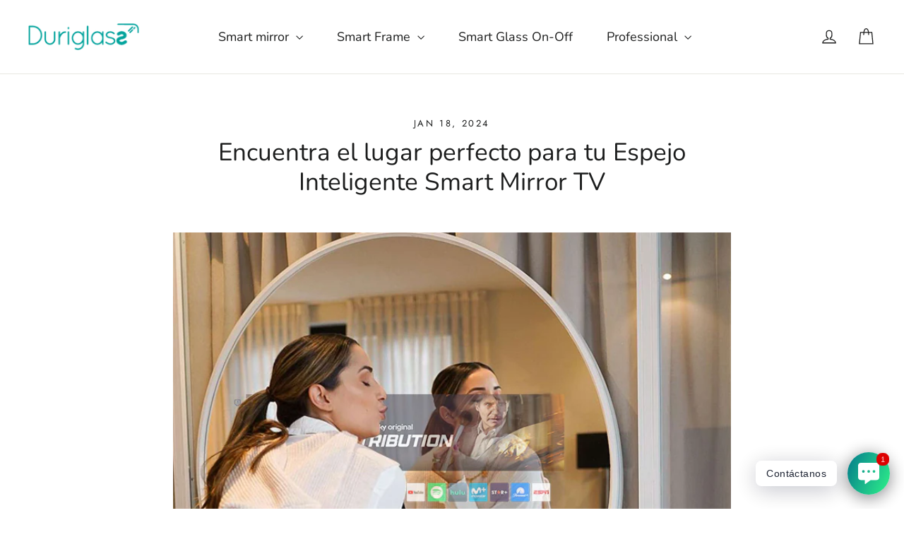

--- FILE ---
content_type: image/svg+xml
request_url: https://cdn.shopify.com/s/files/1/0549/0347/2278/files/sliced_payment_s.svg?v=1623059914
body_size: 1022
content:
<svg width="43" height="30" xmlns="http://www.w3.org/2000/svg">
    <g fill-rule="nonzero" fill="none">
        <path d="M8.113 14.963c.245.132.448.311.609.54.16.228.24.54.24.938 0 .364-.078.67-.234.92-.157.249-.36.45-.609.602a2.7 2.7 0 01-.843.33 4.437 4.437 0 01-.939.101c-.473 0-.909-.068-1.306-.203a2.447 2.447 0 01-1.008-.672.086.086 0 01.004-.121l.89-.834a.086.086 0 01.122.005c.177.19.367.349.569.474.224.14.497.21.818.21.11 0 .224-.013.342-.038.119-.026.229-.068.33-.127a.783.783 0 00.248-.222.52.52 0 00.095-.311c0-.211-.08-.368-.241-.47a2.149 2.149 0 00-.61-.247c-.244-.063-.509-.122-.792-.177a3.065 3.065 0 01-.792-.266 1.66 1.66 0 01-.61-.514c-.16-.22-.24-.524-.24-.913 0-.338.07-.632.209-.882.14-.25.323-.454.552-.615.228-.16.49-.279.786-.355a3.606 3.606 0 012.106.095c.372.13.677.348.916.653a.086.086 0 01-.011.117l-.887.797a.087.087 0 01-.126-.012 1.382 1.382 0 00-1.135-.547c-.203 0-.402.051-.597.153a.517.517 0 00-.291.494c0 .186.08.322.24.406.161.085.364.157.61.216.245.059.509.12.792.184.283.063.548.16.793.291zm20.545-2.81c.048 0 .087.04.087.089v5.912c0 .049-.039.088-.087.088h-1.27a.088.088 0 01-.088-.088v-.889h-.026a2.136 2.136 0 01-.66.793c-.295.224-.697.336-1.204.336-.406 0-.75-.065-1.034-.196a1.858 1.858 0 01-.691-.533 2.075 2.075 0 01-.38-.767 3.508 3.508 0 01-.115-.901v-3.755c0-.049.04-.088.088-.088h1.346c.049 0 .088.04.088.088v2.994c0 .17.008.357.025.564.017.208.062.402.134.584.071.182.181.334.33.456.147.123.357.184.627.184.254 0 .467-.042.64-.126a1.23 1.23 0 00.432-.343c.114-.144.197-.308.247-.495.051-.185.076-.38.076-.583v-3.235c0-.049.04-.088.088-.088h1.347zm8.883 3.704v-.342h-.317c-.211 0-.448.009-.71.025-.262.017-.51.057-.742.12-.233.064-.43.157-.59.28a.61.61 0 00-.24.514c0 .143.031.264.094.361a.86.86 0 00.248.247c.101.068.215.117.342.146.127.03.254.045.38.045.525 0 .912-.125 1.161-.374.25-.25.374-.59.374-1.022zm1.446-1.617c.009.19.013.358.013.501v3.413c0 .049-.04.088-.088.088h-1.194a.088.088 0 01-.088-.088v-.75h-.038a1.96 1.96 0 01-.837.756c-.338.156-.71.234-1.116.234-.28 0-.552-.038-.818-.114a2.215 2.215 0 01-.71-.342 1.759 1.759 0 01-.502-.571 1.62 1.62 0 01-.19-.8c0-.329.06-.61.178-.843.118-.232.277-.427.475-.583.199-.156.43-.281.692-.374a4.74 4.74 0 01.818-.21 7.26 7.26 0 01.856-.088c.287-.013.558-.02.812-.02h.38v-.164c0-.38-.131-.666-.393-.856-.262-.19-.596-.286-1.002-.286a2.353 2.353 0 00-1.562.578.087.087 0 01-.12-.003l-.678-.677a.088.088 0 010-.125 2.94 2.94 0 011.123-.686c.453-.152.92-.228 1.402-.228.431 0 .794.049 1.09.146.297.097.542.222.736.374.195.152.345.328.45.526.106.199.182.4.229.603.046.203.074.4.082.59zm-24.351-1.376c.249.28.444.624.583 1.034.14.41.21.881.21 1.414v.33c0 .05-.04.089-.088.089h-4.555c.051.456.229.811.533 1.065.304.254.672.38 1.103.38.38 0 .7-.078.958-.234a2.65 2.65 0 00.625-.527.087.087 0 01.12-.013l.932.745a.088.088 0 01.011.126c-.334.389-.704.67-1.11.842-.44.186-.901.28-1.383.28-.457 0-.888-.077-1.294-.23a3.103 3.103 0 01-1.053-.646 3.066 3.066 0 01-.704-1.008 3.22 3.22 0 01-.26-1.313c0-.482.087-.92.26-1.313.174-.393.408-.73.704-1.008.296-.28.647-.495 1.053-.647a3.654 3.654 0 011.294-.228c.422 0 .81.074 1.16.222.35.148.651.361.9.64zm-3.85 1.725h3.12c-.008-.448-.148-.8-.418-1.059-.27-.258-.647-.387-1.129-.387-.457 0-.818.131-1.084.393-.267.263-.43.614-.489 1.053zm22.54-2.576a.087.087 0 01.076.087v1.291a.088.088 0 01-.102.087 2.046 2.046 0 00-.337-.03c-.355 0-.64.065-.856.196a1.498 1.498 0 00-.723.958c-.038.169-.057.296-.057.38v3.172c0 .049-.04.088-.088.088h-1.346a.088.088 0 01-.088-.088v-5.912c0-.049.04-.088.088-.088h1.346c.049 0 .088.04.088.088v.876h.025c.17-.355.41-.63.723-.825a2 2 0 011.252-.28zM22.708 17.53l.588.843a.088.088 0 01-.012.114 2.792 2.792 0 01-3.888-.1 3.676 3.676 0 01-.534-.005 3.404 3.404 0 01-.974-.226 3.188 3.188 0 01-1.045-.661 3.097 3.097 0 01-.699-1.014 3.24 3.24 0 01-.258-1.31c0-.478.086-.912.258-1.302.172-.39.405-.724.699-1.001a3.081 3.081 0 011.045-.642A3.628 3.628 0 0119.171 12c.453 0 .881.076 1.284.227.403.15.752.365 1.045.642.294.277.527.61.7 1a3.2 3.2 0 01.257 1.304c0 .478-.086.915-.258 1.31-.09.205-.196.395-.319.57a.088.088 0 01-.125.017l-1.028-.799a.088.088 0 01-.024-.108 2 2 0 00.111-.285 2.361 2.361 0 000-1.404 1.96 1.96 0 00-.32-.623 1.616 1.616 0 00-.542-.447 1.675 1.675 0 00-.78-.17c-.303 0-.563.057-.781.17a1.612 1.612 0 00-.542.447c-.143.185-.25.392-.32.623a2.353 2.353 0 000 1.404c.07.235.177.445.32.63.143.184.323.335.542.453l.032.016c.078.039.162.07.25.095a2.851 2.851 0 01-.075-.57.088.088 0 01.075-.088l1.014-.163a.088.088 0 01.101.089l-.001.05a1.604 1.604 0 002.785 1.131.087.087 0 01.135.01z" fill="#14A38B"/>
    </g>
</svg>
